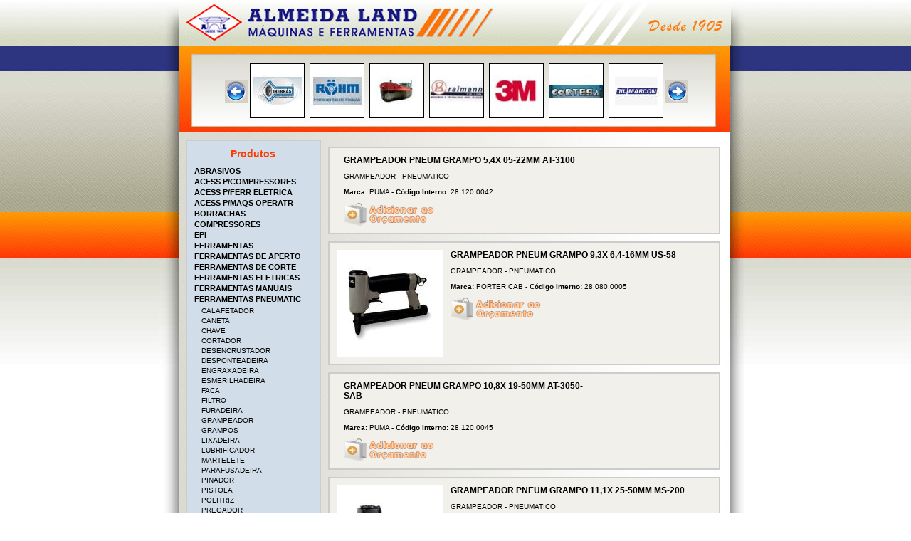

--- FILE ---
content_type: text/html
request_url: http://almeidaland.com.br/index.php?destino=produtos&grupo=FERRAMENTAS%20PNEUMATIC&subgrupo=GRAMPEADOR
body_size: 46180
content:
<!DOCTYPE html PUBLIC "-//W3C//DTD XHTML 1.0 Transitional//EN" "http://www.w3.org/TR/xhtml1/DTD/xhtml1-transitional.dtd">
<html xmlns="http://www.w3.org/1999/xhtml">
<head>
<meta http-equiv="Content-Type" content="text/html; charset=iso-8859-1" />
<script type="text/javascript" src="swfobject.js"></script>
<title>Almeida Land ////</title>
<style type="text/css">
<!--
@import url("css/estilo.css");
-->
</style>
<!--[if IE 6]>
<style type="text/css">
@import url("css/ie6.css");
</style>
<![endif]-->
<!--[if IE 7]>
<style type="text/css">
@import url("css/iesete.css");
</style>
<![endif]-->
<!--[if IE 8]>
<style type="text/css">
@import url("css/ie8.css");
</style>
<![endif]-->
</head>
<body>
<div class="tudo">
  <div class="topo"><img src="imagens/logo_interno.jpg" border="0" usemap="#Map2" />
<map name="Map2" id="Map2"><area shape="rect" coords="17,8,254,53" href="index.php?destino=index" alt="Almeidaland" />
</map>
   <!-- <div class="logo"><img src="imagens/logo.jpg" border="0" usemap="#Map2" />
<map name="Map2" id="Map2"><area shape="rect" coords="12,7,251,53" href="index.php?destino=index" />
</map></div>
    <div class="data"><img src="imagens/desde1905.jpg" /></div>-->
  </div>
  <div id="menu">
	<div id="fla"> </div>
	<script type="text/javascript">
		// <![CDATA[
		var so = new SWFObject("menu.swf?ver=2", "almeidaland", "773", "36", "7", "#FFFFFF");
		//so.addParam("wmode", "transparent");
		so.write("fla");
		// ]]>
	</script>
	<noscript>
		<object type="application/x-shockwave-flash" width="428" height="374" title="almeidaland" data="menu.swf">
			<param name="movie" value="menu.swf?ver=2" />
			<!--param name="wmode" value="transparent" -->
			<param name="quality" value="high" />
		</object>
	</noscript>
</div>
  <div class="conteudo">
    <script type="text/javascript" src="js/jquery.js"></script>
<script type="text/javascript" src="js/pngFix.js"></script>
<script type="text/javascript" src="js/ui.core.js"></script>
<script type="text/javascript" src="js/ui.accordion.js"></script>
<script type="text/javascript">
	$(function() {
		$("#menu_prods").accordion({
			collapsible: true,
			animated: false,
			active: '.atual',
			autoHeight: false
		});
		$(document).pngFix();
	});
</script>
<script type="text/javascript" src="js/shuffle.js"></script>
<script type="text/javascript" src="jcarousel/lib/jquery.jcarousel.pack.js"></script>
<link rel="stylesheet" type="text/css" href="jcarousel/lib/jquery.jcarousel.css" />
<link rel="stylesheet" type="text/css" href="jcarousel/skins/ie7/skin.css" />
<script type="text/javascript" src="js/carrossel.php"></script>
<div id="pg_internas">
	<div class="logo_interno">
		<div class="giralogos_interno">
			<ul id="mycarousel" class="jcarousel-skin-ie7">
				<!-- The content will be dynamically loaded in here -->
			</ul>
		</div>
	</div>
	<div class="txt_site">
		<div class="caixa_produtos">
			<div class="tit_produtos">
				Produtos 			</div>
			<div class="lista_prod">
				<div class="cat_prods" id="menu_prods">
											<h3 class="menu_cat "> <a href="#ABRASIVOS">ABRASIVOS</a></h3>
												<div>
							<ul class="subcat_prods">
															<li><a href="index.php?destino=produtos&grupo=ABRASIVOS&subgrupo=ADESIVO">ADESIVO</a></li>
															<li><a href="index.php?destino=produtos&grupo=ABRASIVOS&subgrupo=CORREIA">CORREIA</a></li>
															<li><a href="index.php?destino=produtos&grupo=ABRASIVOS&subgrupo=DISCO">DISCO</a></li>
															<li><a href="index.php?destino=produtos&grupo=ABRASIVOS&subgrupo=FOLHA">FOLHA</a></li>
															<li><a href="index.php?destino=produtos&grupo=ABRASIVOS&subgrupo=LIXADOR">LIXADOR</a></li>
															<li><a href="index.php?destino=produtos&grupo=ABRASIVOS&subgrupo=MANTA">MANTA</a></li>
															<li><a href="index.php?destino=produtos&grupo=ABRASIVOS&subgrupo=MASSA">MASSA</a></li>
															<li><a href="index.php?destino=produtos&grupo=ABRASIVOS&subgrupo=PASTA">PASTA</a></li>
															<li><a href="index.php?destino=produtos&grupo=ABRASIVOS&subgrupo=REBOLO">REBOLO</a></li>
															<li><a href="index.php?destino=produtos&grupo=ABRASIVOS&subgrupo=RODA">RODA</a></li>
															<li><a href="index.php?destino=produtos&grupo=ABRASIVOS&subgrupo=ROLO">ROLO</a></li>
															<li><a href="index.php?destino=produtos&grupo=ABRASIVOS&subgrupo=SUPORTE">SUPORTE</a></li>
														</ul>
												</div>
											<h3 class="menu_cat "> <a href="#ACESS P/COMPRESSORES">ACESS P/COMPRESSORES</a></h3>
												<div>
							<ul class="subcat_prods">
															<li><a href="index.php?destino=produtos&grupo=ACESS P/COMPRESSORES&subgrupo=BICO">BICO</a></li>
															<li><a href="index.php?destino=produtos&grupo=ACESS P/COMPRESSORES&subgrupo=CONECTOR">CONECTOR</a></li>
															<li><a href="index.php?destino=produtos&grupo=ACESS P/COMPRESSORES&subgrupo=CONJUNTO">CONJUNTO</a></li>
															<li><a href="index.php?destino=produtos&grupo=ACESS P/COMPRESSORES&subgrupo=FILTRO">FILTRO</a></li>
															<li><a href="index.php?destino=produtos&grupo=ACESS P/COMPRESSORES&subgrupo=MANGUEIRA">MANGUEIRA</a></li>
															<li><a href="index.php?destino=produtos&grupo=ACESS P/COMPRESSORES&subgrupo=PISTOLA">PISTOLA</a></li>
															<li><a href="index.php?destino=produtos&grupo=ACESS P/COMPRESSORES&subgrupo=PULVERIZADOR">PULVERIZADOR</a></li>
															<li><a href="index.php?destino=produtos&grupo=ACESS P/COMPRESSORES&subgrupo=TANQUE">TANQUE</a></li>
														</ul>
												</div>
											<h3 class="menu_cat "> <a href="#ACESS P/FERR ELETRICA">ACESS P/FERR ELETRICA</a></h3>
												<div>
							<ul class="subcat_prods">
															<li><a href="index.php?destino=produtos&grupo=ACESS P/FERR ELETRICA&subgrupo=ACESSORIOS DVS">ACESSORIOS DVS</a></li>
															<li><a href="index.php?destino=produtos&grupo=ACESS P/FERR ELETRICA&subgrupo=AFIADOR">AFIADOR</a></li>
															<li><a href="index.php?destino=produtos&grupo=ACESS P/FERR ELETRICA&subgrupo=BATERIA">BATERIA</a></li>
															<li><a href="index.php?destino=produtos&grupo=ACESS P/FERR ELETRICA&subgrupo=BROCA">BROCA</a></li>
															<li><a href="index.php?destino=produtos&grupo=ACESS P/FERR ELETRICA&subgrupo=BROCA ENC DIRETO">BROCA ENC DIRETO</a></li>
															<li><a href="index.php?destino=produtos&grupo=ACESS P/FERR ELETRICA&subgrupo=BROCA SDS MAX">BROCA SDS MAX</a></li>
															<li><a href="index.php?destino=produtos&grupo=ACESS P/FERR ELETRICA&subgrupo=BROCA SDS PLUS">BROCA SDS PLUS</a></li>
															<li><a href="index.php?destino=produtos&grupo=ACESS P/FERR ELETRICA&subgrupo=CABECOTE">CABECOTE</a></li>
															<li><a href="index.php?destino=produtos&grupo=ACESS P/FERR ELETRICA&subgrupo=CARREGADOR">CARREGADOR</a></li>
															<li><a href="index.php?destino=produtos&grupo=ACESS P/FERR ELETRICA&subgrupo=CONVERSOR">CONVERSOR</a></li>
															<li><a href="index.php?destino=produtos&grupo=ACESS P/FERR ELETRICA&subgrupo=DISCO">DISCO</a></li>
															<li><a href="index.php?destino=produtos&grupo=ACESS P/FERR ELETRICA&subgrupo=FACA">FACA</a></li>
															<li><a href="index.php?destino=produtos&grupo=ACESS P/FERR ELETRICA&subgrupo=FRESA">FRESA</a></li>
															<li><a href="index.php?destino=produtos&grupo=ACESS P/FERR ELETRICA&subgrupo=FURADEIRA">FURADEIRA</a></li>
															<li><a href="index.php?destino=produtos&grupo=ACESS P/FERR ELETRICA&subgrupo=HASTE">HASTE</a></li>
															<li><a href="index.php?destino=produtos&grupo=ACESS P/FERR ELETRICA&subgrupo=LAMINA">LAMINA</a></li>
															<li><a href="index.php?destino=produtos&grupo=ACESS P/FERR ELETRICA&subgrupo=MALA">MALA</a></li>
															<li><a href="index.php?destino=produtos&grupo=ACESS P/FERR ELETRICA&subgrupo=MALETA">MALETA</a></li>
															<li><a href="index.php?destino=produtos&grupo=ACESS P/FERR ELETRICA&subgrupo=MANGOTE">MANGOTE</a></li>
															<li><a href="index.php?destino=produtos&grupo=ACESS P/FERR ELETRICA&subgrupo=MARTELETE/MARTELO">MARTELETE/MARTELO</a></li>
															<li><a href="index.php?destino=produtos&grupo=ACESS P/FERR ELETRICA&subgrupo=MICRO RETIFICA">MICRO RETIFICA</a></li>
															<li><a href="index.php?destino=produtos&grupo=ACESS P/FERR ELETRICA&subgrupo=PARAFUSADEIRA">PARAFUSADEIRA</a></li>
															<li><a href="index.php?destino=produtos&grupo=ACESS P/FERR ELETRICA&subgrupo=PONTEIRO">PONTEIRO</a></li>
															<li><a href="index.php?destino=produtos&grupo=ACESS P/FERR ELETRICA&subgrupo=SERRA">SERRA</a></li>
															<li><a href="index.php?destino=produtos&grupo=ACESS P/FERR ELETRICA&subgrupo=SOPRADOR">SOPRADOR</a></li>
															<li><a href="index.php?destino=produtos&grupo=ACESS P/FERR ELETRICA&subgrupo=SUPORTE">SUPORTE</a></li>
															<li><a href="index.php?destino=produtos&grupo=ACESS P/FERR ELETRICA&subgrupo=TUPIA">TUPIA</a></li>
														</ul>
												</div>
											<h3 class="menu_cat "> <a href="#ACESS P/MAQS OPERATR">ACESS P/MAQS OPERATR</a></h3>
												<div>
							<ul class="subcat_prods">
															<li><a href="index.php?destino=produtos&grupo=ACESS P/MAQS OPERATR&subgrupo=ALMA">ALMA</a></li>
															<li><a href="index.php?destino=produtos&grupo=ACESS P/MAQS OPERATR&subgrupo=APARELHO DIVISOR">APARELHO DIVISOR</a></li>
															<li><a href="index.php?destino=produtos&grupo=ACESS P/MAQS OPERATR&subgrupo=BOMBA">BOMBA</a></li>
															<li><a href="index.php?destino=produtos&grupo=ACESS P/MAQS OPERATR&subgrupo=BUCHA">BUCHA</a></li>
															<li><a href="index.php?destino=produtos&grupo=ACESS P/MAQS OPERATR&subgrupo=CABECOTE">CABECOTE</a></li>
															<li><a href="index.php?destino=produtos&grupo=ACESS P/MAQS OPERATR&subgrupo=CAPA">CAPA</a></li>
															<li><a href="index.php?destino=produtos&grupo=ACESS P/MAQS OPERATR&subgrupo=EIXO">EIXO</a></li>
															<li><a href="index.php?destino=produtos&grupo=ACESS P/MAQS OPERATR&subgrupo=ESMERILHADEIRA">ESMERILHADEIRA</a></li>
															<li><a href="index.php?destino=produtos&grupo=ACESS P/MAQS OPERATR&subgrupo=HASTE">HASTE</a></li>
															<li><a href="index.php?destino=produtos&grupo=ACESS P/MAQS OPERATR&subgrupo=MESA">MESA</a></li>
															<li><a href="index.php?destino=produtos&grupo=ACESS P/MAQS OPERATR&subgrupo=MORSA">MORSA</a></li>
															<li><a href="index.php?destino=produtos&grupo=ACESS P/MAQS OPERATR&subgrupo=MOTO">MOTO</a></li>
															<li><a href="index.php?destino=produtos&grupo=ACESS P/MAQS OPERATR&subgrupo=PLACA">PLACA</a></li>
															<li><a href="index.php?destino=produtos&grupo=ACESS P/MAQS OPERATR&subgrupo=PONTA">PONTA</a></li>
															<li><a href="index.php?destino=produtos&grupo=ACESS P/MAQS OPERATR&subgrupo=PORTA FERRAMENTAS">PORTA FERRAMENTAS</a></li>
															<li><a href="index.php?destino=produtos&grupo=ACESS P/MAQS OPERATR&subgrupo=RESERVATORIO">RESERVATORIO</a></li>
															<li><a href="index.php?destino=produtos&grupo=ACESS P/MAQS OPERATR&subgrupo=VIBRA">VIBRA</a></li>
														</ul>
												</div>
											<h3 class="menu_cat "> <a href="#BORRACHAS">BORRACHAS</a></h3>
												<div>
							<ul class="subcat_prods">
															<li><a href="index.php?destino=produtos&grupo=BORRACHAS&subgrupo=CORREIAS">CORREIAS</a></li>
															<li><a href="index.php?destino=produtos&grupo=BORRACHAS&subgrupo=MANGUEIRA">MANGUEIRA</a></li>
														</ul>
												</div>
											<h3 class="menu_cat "> <a href="#COMPRESSORES">COMPRESSORES</a></h3>
												<div>
							<ul class="subcat_prods">
															<li><a href="index.php?destino=produtos&grupo=COMPRESSORES&subgrupo=COMPRESSOR">COMPRESSOR</a></li>
														</ul>
												</div>
											<h3 class="menu_cat "> <a href="#EPI">EPI</a></h3>
												<div>
							<ul class="subcat_prods">
															<li><a href="index.php?destino=produtos&grupo=EPI&subgrupo=MASCARA">MASCARA</a></li>
															<li><a href="index.php?destino=produtos&grupo=EPI&subgrupo=OCULOS">OCULOS</a></li>
														</ul>
												</div>
											<h3 class="menu_cat "> <a href="#FERRAMENTAS">FERRAMENTAS</a></h3>
												<div>
							<ul class="subcat_prods">
															<li><a href="index.php?destino=produtos&grupo=FERRAMENTAS&subgrupo=ADAPTADOR">ADAPTADOR</a></li>
															<li><a href="index.php?destino=produtos&grupo=FERRAMENTAS&subgrupo=ALAVANCA">ALAVANCA</a></li>
															<li><a href="index.php?destino=produtos&grupo=FERRAMENTAS&subgrupo=ALICATE">ALICATE</a></li>
															<li><a href="index.php?destino=produtos&grupo=FERRAMENTAS&subgrupo=ARMARIO">ARMARIO</a></li>
															<li><a href="index.php?destino=produtos&grupo=FERRAMENTAS&subgrupo=BANCADA">BANCADA</a></li>
															<li><a href="index.php?destino=produtos&grupo=FERRAMENTAS&subgrupo=BANQUETA">BANQUETA</a></li>
															<li><a href="index.php?destino=produtos&grupo=FERRAMENTAS&subgrupo=CABECOTE">CABECOTE</a></li>
															<li><a href="index.php?destino=produtos&grupo=FERRAMENTAS&subgrupo=CABO">CABO</a></li>
															<li><a href="index.php?destino=produtos&grupo=FERRAMENTAS&subgrupo=CADEADO">CADEADO</a></li>
															<li><a href="index.php?destino=produtos&grupo=FERRAMENTAS&subgrupo=CAIXA">CAIXA</a></li>
															<li><a href="index.php?destino=produtos&grupo=FERRAMENTAS&subgrupo=CARRINHO">CARRINHO</a></li>
															<li><a href="index.php?destino=produtos&grupo=FERRAMENTAS&subgrupo=EIXO">EIXO</a></li>
															<li><a href="index.php?destino=produtos&grupo=FERRAMENTAS&subgrupo=ESCOVA">ESCOVA</a></li>
															<li><a href="index.php?destino=produtos&grupo=FERRAMENTAS&subgrupo=ESTRUTURA">ESTRUTURA</a></li>
															<li><a href="index.php?destino=produtos&grupo=FERRAMENTAS&subgrupo=GABINETE">GABINETE</a></li>
															<li><a href="index.php?destino=produtos&grupo=FERRAMENTAS&subgrupo=GRAMPO">GRAMPO</a></li>
															<li><a href="index.php?destino=produtos&grupo=FERRAMENTAS&subgrupo=MACACO">MACACO</a></li>
															<li><a href="index.php?destino=produtos&grupo=FERRAMENTAS&subgrupo=MALETA">MALETA</a></li>
															<li><a href="index.php?destino=produtos&grupo=FERRAMENTAS&subgrupo=MORSA">MORSA</a></li>
															<li><a href="index.php?destino=produtos&grupo=FERRAMENTAS&subgrupo=PORTA">PORTA</a></li>
															<li><a href="index.php?destino=produtos&grupo=FERRAMENTAS&subgrupo=PORTA FERRAMENTAS">PORTA FERRAMENTAS</a></li>
															<li><a href="index.php?destino=produtos&grupo=FERRAMENTAS&subgrupo=RACK P/COMPUTADOR">RACK P/COMPUTADOR</a></li>
															<li><a href="index.php?destino=produtos&grupo=FERRAMENTAS&subgrupo=REBITE">REBITE</a></li>
															<li><a href="index.php?destino=produtos&grupo=FERRAMENTAS&subgrupo=SACA">SACA</a></li>
															<li><a href="index.php?destino=produtos&grupo=FERRAMENTAS&subgrupo=TARRAXA">TARRAXA</a></li>
															<li><a href="index.php?destino=produtos&grupo=FERRAMENTAS&subgrupo=VIRA">VIRA</a></li>
														</ul>
												</div>
											<h3 class="menu_cat "> <a href="#FERRAMENTAS DE APERTO">FERRAMENTAS DE APERTO</a></h3>
												<div>
							<ul class="subcat_prods">
															<li><a href="index.php?destino=produtos&grupo=FERRAMENTAS DE APERTO&subgrupo=CHAVE">CHAVE</a></li>
															<li><a href="index.php?destino=produtos&grupo=FERRAMENTAS DE APERTO&subgrupo=HASTE">HASTE</a></li>
															<li><a href="index.php?destino=produtos&grupo=FERRAMENTAS DE APERTO&subgrupo=MANDRIL">MANDRIL</a></li>
															<li><a href="index.php?destino=produtos&grupo=FERRAMENTAS DE APERTO&subgrupo=PLACA">PLACA</a></li>
														</ul>
												</div>
											<h3 class="menu_cat "> <a href="#FERRAMENTAS DE CORTE">FERRAMENTAS DE CORTE</a></h3>
												<div>
							<ul class="subcat_prods">
															<li><a href="index.php?destino=produtos&grupo=FERRAMENTAS DE CORTE&subgrupo=BEDAME">BEDAME</a></li>
															<li><a href="index.php?destino=produtos&grupo=FERRAMENTAS DE CORTE&subgrupo=BITS">BITS</a></li>
															<li><a href="index.php?destino=produtos&grupo=FERRAMENTAS DE CORTE&subgrupo=BROCA">BROCA</a></li>
															<li><a href="index.php?destino=produtos&grupo=FERRAMENTAS DE CORTE&subgrupo=COSSINETE">COSSINETE</a></li>
															<li><a href="index.php?destino=produtos&grupo=FERRAMENTAS DE CORTE&subgrupo=MACHO">MACHO</a></li>
														</ul>
												</div>
											<h3 class="menu_cat "> <a href="#FERRAMENTAS ELETRICAS">FERRAMENTAS ELETRICAS</a></h3>
												<div>
							<ul class="subcat_prods">
															<li><a href="index.php?destino=produtos&grupo=FERRAMENTAS ELETRICAS&subgrupo=APARADOR">APARADOR</a></li>
															<li><a href="index.php?destino=produtos&grupo=FERRAMENTAS ELETRICAS&subgrupo=CHAVE">CHAVE</a></li>
															<li><a href="index.php?destino=produtos&grupo=FERRAMENTAS ELETRICAS&subgrupo=CURVADOR">CURVADOR</a></li>
															<li><a href="index.php?destino=produtos&grupo=FERRAMENTAS ELETRICAS&subgrupo=ESMERILHADEIRA">ESMERILHADEIRA</a></li>
															<li><a href="index.php?destino=produtos&grupo=FERRAMENTAS ELETRICAS&subgrupo=FURADEIRA">FURADEIRA</a></li>
															<li><a href="index.php?destino=produtos&grupo=FERRAMENTAS ELETRICAS&subgrupo=FURADEIRA/PARAFUSADEIRA">FURADEIRA/PARAFUSADEIRA</a></li>
															<li><a href="index.php?destino=produtos&grupo=FERRAMENTAS ELETRICAS&subgrupo=GRAVADOR">GRAVADOR</a></li>
															<li><a href="index.php?destino=produtos&grupo=FERRAMENTAS ELETRICAS&subgrupo=LANTERNA">LANTERNA</a></li>
															<li><a href="index.php?destino=produtos&grupo=FERRAMENTAS ELETRICAS&subgrupo=LIXADEIRA">LIXADEIRA</a></li>
															<li><a href="index.php?destino=produtos&grupo=FERRAMENTAS ELETRICAS&subgrupo=MARTELETE">MARTELETE</a></li>
															<li><a href="index.php?destino=produtos&grupo=FERRAMENTAS ELETRICAS&subgrupo=MARTELO">MARTELO</a></li>
															<li><a href="index.php?destino=produtos&grupo=FERRAMENTAS ELETRICAS&subgrupo=MICRO RETIFICA">MICRO RETIFICA</a></li>
															<li><a href="index.php?destino=produtos&grupo=FERRAMENTAS ELETRICAS&subgrupo=PARAFUSADEIRA">PARAFUSADEIRA</a></li>
															<li><a href="index.php?destino=produtos&grupo=FERRAMENTAS ELETRICAS&subgrupo=PISTOLA">PISTOLA</a></li>
															<li><a href="index.php?destino=produtos&grupo=FERRAMENTAS ELETRICAS&subgrupo=PLAINA">PLAINA</a></li>
															<li><a href="index.php?destino=produtos&grupo=FERRAMENTAS ELETRICAS&subgrupo=POLITRIZ">POLITRIZ</a></li>
															<li><a href="index.php?destino=produtos&grupo=FERRAMENTAS ELETRICAS&subgrupo=RETIFICADEIRA">RETIFICADEIRA</a></li>
															<li><a href="index.php?destino=produtos&grupo=FERRAMENTAS ELETRICAS&subgrupo=ROSQUEADEIRA">ROSQUEADEIRA</a></li>
															<li><a href="index.php?destino=produtos&grupo=FERRAMENTAS ELETRICAS&subgrupo=SERRA">SERRA</a></li>
															<li><a href="index.php?destino=produtos&grupo=FERRAMENTAS ELETRICAS&subgrupo=SERRA MARMORE">SERRA MARMORE</a></li>
															<li><a href="index.php?destino=produtos&grupo=FERRAMENTAS ELETRICAS&subgrupo=SERRA TICO TICO">SERRA TICO TICO</a></li>
															<li><a href="index.php?destino=produtos&grupo=FERRAMENTAS ELETRICAS&subgrupo=SOPRADOR">SOPRADOR</a></li>
															<li><a href="index.php?destino=produtos&grupo=FERRAMENTAS ELETRICAS&subgrupo=SOPRADOR/ASPIRADOR">SOPRADOR/ASPIRADOR</a></li>
															<li><a href="index.php?destino=produtos&grupo=FERRAMENTAS ELETRICAS&subgrupo=TESOURA">TESOURA</a></li>
															<li><a href="index.php?destino=produtos&grupo=FERRAMENTAS ELETRICAS&subgrupo=TUPIA">TUPIA</a></li>
														</ul>
												</div>
											<h3 class="menu_cat "> <a href="#FERRAMENTAS MANUAIS">FERRAMENTAS MANUAIS</a></h3>
												<div>
							<ul class="subcat_prods">
															<li><a href="index.php?destino=produtos&grupo=FERRAMENTAS MANUAIS&subgrupo=ALAVANCA">ALAVANCA</a></li>
															<li><a href="index.php?destino=produtos&grupo=FERRAMENTAS MANUAIS&subgrupo=ALICATE">ALICATE</a></li>
															<li><a href="index.php?destino=produtos&grupo=FERRAMENTAS MANUAIS&subgrupo=ARCO">ARCO</a></li>
															<li><a href="index.php?destino=produtos&grupo=FERRAMENTAS MANUAIS&subgrupo=BOMBA">BOMBA</a></li>
															<li><a href="index.php?destino=produtos&grupo=FERRAMENTAS MANUAIS&subgrupo=CHAVE">CHAVE</a></li>
															<li><a href="index.php?destino=produtos&grupo=FERRAMENTAS MANUAIS&subgrupo=CORTADOR">CORTADOR</a></li>
															<li><a href="index.php?destino=produtos&grupo=FERRAMENTAS MANUAIS&subgrupo=CURVADOR">CURVADOR</a></li>
															<li><a href="index.php?destino=produtos&grupo=FERRAMENTAS MANUAIS&subgrupo=ESCAREADOR">ESCAREADOR</a></li>
															<li><a href="index.php?destino=produtos&grupo=FERRAMENTAS MANUAIS&subgrupo=ESTILETE">ESTILETE</a></li>
															<li><a href="index.php?destino=produtos&grupo=FERRAMENTAS MANUAIS&subgrupo=FLANGEADOR">FLANGEADOR</a></li>
															<li><a href="index.php?destino=produtos&grupo=FERRAMENTAS MANUAIS&subgrupo=KIT">KIT</a></li>
															<li><a href="index.php?destino=produtos&grupo=FERRAMENTAS MANUAIS&subgrupo=LAMINA">LAMINA</a></li>
															<li><a href="index.php?destino=produtos&grupo=FERRAMENTAS MANUAIS&subgrupo=LIMA">LIMA</a></li>
															<li><a href="index.php?destino=produtos&grupo=FERRAMENTAS MANUAIS&subgrupo=MARTELO">MARTELO</a></li>
															<li><a href="index.php?destino=produtos&grupo=FERRAMENTAS MANUAIS&subgrupo=PUNCAO">PUNCAO</a></li>
															<li><a href="index.php?destino=produtos&grupo=FERRAMENTAS MANUAIS&subgrupo=REBITADOR">REBITADOR</a></li>
															<li><a href="index.php?destino=produtos&grupo=FERRAMENTAS MANUAIS&subgrupo=REDUTOR">REDUTOR</a></li>
															<li><a href="index.php?destino=produtos&grupo=FERRAMENTAS MANUAIS&subgrupo=SACA">SACA</a></li>
															<li><a href="index.php?destino=produtos&grupo=FERRAMENTAS MANUAIS&subgrupo=SERRA">SERRA</a></li>
															<li><a href="index.php?destino=produtos&grupo=FERRAMENTAS MANUAIS&subgrupo=SOQUETE">SOQUETE</a></li>
															<li><a href="index.php?destino=produtos&grupo=FERRAMENTAS MANUAIS&subgrupo=TALHADEIRA">TALHADEIRA</a></li>
															<li><a href="index.php?destino=produtos&grupo=FERRAMENTAS MANUAIS&subgrupo=TALHADEIRA/SACA-PINO/PUNCAO">TALHADEIRA/SACA-PINO/PUNCAO</a></li>
															<li><a href="index.php?destino=produtos&grupo=FERRAMENTAS MANUAIS&subgrupo=TESOURA">TESOURA</a></li>
															<li><a href="index.php?destino=produtos&grupo=FERRAMENTAS MANUAIS&subgrupo=TORQUESA">TORQUESA</a></li>
														</ul>
												</div>
											<h3 class="menu_cat  atual"> <a href="#FERRAMENTAS PNEUMATIC">FERRAMENTAS PNEUMATIC</a></h3>
												<div>
							<ul class="subcat_prods">
															<li><a href="index.php?destino=produtos&grupo=FERRAMENTAS PNEUMATIC&subgrupo=CALAFETADOR">CALAFETADOR</a></li>
															<li><a href="index.php?destino=produtos&grupo=FERRAMENTAS PNEUMATIC&subgrupo=CANETA">CANETA</a></li>
															<li><a href="index.php?destino=produtos&grupo=FERRAMENTAS PNEUMATIC&subgrupo=CHAVE">CHAVE</a></li>
															<li><a href="index.php?destino=produtos&grupo=FERRAMENTAS PNEUMATIC&subgrupo=CORTADOR">CORTADOR</a></li>
															<li><a href="index.php?destino=produtos&grupo=FERRAMENTAS PNEUMATIC&subgrupo=DESENCRUSTADOR">DESENCRUSTADOR</a></li>
															<li><a href="index.php?destino=produtos&grupo=FERRAMENTAS PNEUMATIC&subgrupo=DESPONTEADEIRA">DESPONTEADEIRA</a></li>
															<li><a href="index.php?destino=produtos&grupo=FERRAMENTAS PNEUMATIC&subgrupo=ENGRAXADEIRA">ENGRAXADEIRA</a></li>
															<li><a href="index.php?destino=produtos&grupo=FERRAMENTAS PNEUMATIC&subgrupo=ESMERILHADEIRA">ESMERILHADEIRA</a></li>
															<li><a href="index.php?destino=produtos&grupo=FERRAMENTAS PNEUMATIC&subgrupo=FACA">FACA</a></li>
															<li><a href="index.php?destino=produtos&grupo=FERRAMENTAS PNEUMATIC&subgrupo=FILTRO">FILTRO</a></li>
															<li><a href="index.php?destino=produtos&grupo=FERRAMENTAS PNEUMATIC&subgrupo=FURADEIRA">FURADEIRA</a></li>
															<li><a href="index.php?destino=produtos&grupo=FERRAMENTAS PNEUMATIC&subgrupo=GRAMPEADOR">GRAMPEADOR</a></li>
															<li><a href="index.php?destino=produtos&grupo=FERRAMENTAS PNEUMATIC&subgrupo=GRAMPOS">GRAMPOS</a></li>
															<li><a href="index.php?destino=produtos&grupo=FERRAMENTAS PNEUMATIC&subgrupo=LIXADEIRA">LIXADEIRA</a></li>
															<li><a href="index.php?destino=produtos&grupo=FERRAMENTAS PNEUMATIC&subgrupo=LUBRIFICADOR">LUBRIFICADOR</a></li>
															<li><a href="index.php?destino=produtos&grupo=FERRAMENTAS PNEUMATIC&subgrupo=MARTELETE">MARTELETE</a></li>
															<li><a href="index.php?destino=produtos&grupo=FERRAMENTAS PNEUMATIC&subgrupo=PARAFUSADEIRA">PARAFUSADEIRA</a></li>
															<li><a href="index.php?destino=produtos&grupo=FERRAMENTAS PNEUMATIC&subgrupo=PINADOR">PINADOR</a></li>
															<li><a href="index.php?destino=produtos&grupo=FERRAMENTAS PNEUMATIC&subgrupo=PISTOLA">PISTOLA</a></li>
															<li><a href="index.php?destino=produtos&grupo=FERRAMENTAS PNEUMATIC&subgrupo=POLITRIZ">POLITRIZ</a></li>
															<li><a href="index.php?destino=produtos&grupo=FERRAMENTAS PNEUMATIC&subgrupo=PREGADOR">PREGADOR</a></li>
															<li><a href="index.php?destino=produtos&grupo=FERRAMENTAS PNEUMATIC&subgrupo=REBITADOR">REBITADOR</a></li>
															<li><a href="index.php?destino=produtos&grupo=FERRAMENTAS PNEUMATIC&subgrupo=RETIFICADEIRA">RETIFICADEIRA</a></li>
															<li><a href="index.php?destino=produtos&grupo=FERRAMENTAS PNEUMATIC&subgrupo=SERRA">SERRA</a></li>
															<li><a href="index.php?destino=produtos&grupo=FERRAMENTAS PNEUMATIC&subgrupo=TESOURA">TESOURA</a></li>
														</ul>
												</div>
											<h3 class="menu_cat "> <a href="#GERADORES DE ENERGIA">GERADORES DE ENERGIA</a></h3>
												<div>
							<ul class="subcat_prods">
															<li><a href="index.php?destino=produtos&grupo=GERADORES DE ENERGIA&subgrupo=GERADOR">GERADOR</a></li>
														</ul>
												</div>
											<h3 class="menu_cat "> <a href="#JARDINAGEM">JARDINAGEM</a></h3>
												<div>
							<ul class="subcat_prods">
															<li><a href="index.php?destino=produtos&grupo=JARDINAGEM&subgrupo=APARADOR">APARADOR</a></li>
															<li><a href="index.php?destino=produtos&grupo=JARDINAGEM&subgrupo=CEIFADEIRA">CEIFADEIRA</a></li>
															<li><a href="index.php?destino=produtos&grupo=JARDINAGEM&subgrupo=MOTO SERRA">MOTO SERRA</a></li>
															<li><a href="index.php?destino=produtos&grupo=JARDINAGEM&subgrupo=ROCADEIRA">ROCADEIRA</a></li>
														</ul>
												</div>
											<h3 class="menu_cat "> <a href="#LIMPEZA">LIMPEZA</a></h3>
												<div>
							<ul class="subcat_prods">
															<li><a href="index.php?destino=produtos&grupo=LIMPEZA&subgrupo=ASPIRADOR">ASPIRADOR</a></li>
															<li><a href="index.php?destino=produtos&grupo=LIMPEZA&subgrupo=KIT">KIT</a></li>
															<li><a href="index.php?destino=produtos&grupo=LIMPEZA&subgrupo=LAVADORA">LAVADORA</a></li>
															<li><a href="index.php?destino=produtos&grupo=LIMPEZA&subgrupo=MAQUINA">MAQUINA</a></li>
														</ul>
												</div>
											<h3 class="menu_cat "> <a href="#MAQUINAS IMPORTADAS">MAQUINAS IMPORTADAS</a></h3>
												<div>
							<ul class="subcat_prods">
															<li><a href="index.php?destino=produtos&grupo=MAQUINAS IMPORTADAS&subgrupo=FURADEIRA">FURADEIRA</a></li>
														</ul>
												</div>
											<h3 class="menu_cat "> <a href="#MAQUINAS OPERATRIZES">MAQUINAS OPERATRIZES</a></h3>
												<div>
							<ul class="subcat_prods">
															<li><a href="index.php?destino=produtos&grupo=MAQUINAS OPERATRIZES&subgrupo=AFIADORA">AFIADORA</a></li>
															<li><a href="index.php?destino=produtos&grupo=MAQUINAS OPERATRIZES&subgrupo=CURVADOR">CURVADOR</a></li>
															<li><a href="index.php?destino=produtos&grupo=MAQUINAS OPERATRIZES&subgrupo=ESMERILHADEIRA">ESMERILHADEIRA</a></li>
															<li><a href="index.php?destino=produtos&grupo=MAQUINAS OPERATRIZES&subgrupo=ESTICADOR">ESTICADOR</a></li>
															<li><a href="index.php?destino=produtos&grupo=MAQUINAS OPERATRIZES&subgrupo=FURADEIRA">FURADEIRA</a></li>
															<li><a href="index.php?destino=produtos&grupo=MAQUINAS OPERATRIZES&subgrupo=LIXADEIRA">LIXADEIRA</a></li>
															<li><a href="index.php?destino=produtos&grupo=MAQUINAS OPERATRIZES&subgrupo=MOTO ESMERIL">MOTO ESMERIL</a></li>
															<li><a href="index.php?destino=produtos&grupo=MAQUINAS OPERATRIZES&subgrupo=POLITRIZ">POLITRIZ</a></li>
															<li><a href="index.php?destino=produtos&grupo=MAQUINAS OPERATRIZES&subgrupo=PRENSA">PRENSA</a></li>
															<li><a href="index.php?destino=produtos&grupo=MAQUINAS OPERATRIZES&subgrupo=TORNO">TORNO</a></li>
															<li><a href="index.php?destino=produtos&grupo=MAQUINAS OPERATRIZES&subgrupo=VIBRADOR">VIBRADOR</a></li>
														</ul>
												</div>
											<h3 class="menu_cat "> <a href="#MAQUINAS P/CONSTRUCAO">MAQUINAS P/CONSTRUCAO</a></h3>
												<div>
							<ul class="subcat_prods">
															<li><a href="index.php?destino=produtos&grupo=MAQUINAS P/CONSTRUCAO&subgrupo=BETONEIRA">BETONEIRA</a></li>
															<li><a href="index.php?destino=produtos&grupo=MAQUINAS P/CONSTRUCAO&subgrupo=GUINCHO">GUINCHO</a></li>
															<li><a href="index.php?destino=produtos&grupo=MAQUINAS P/CONSTRUCAO&subgrupo=SERRA">SERRA</a></li>
														</ul>
												</div>
											<h3 class="menu_cat "> <a href="#MAQUINAS PARA MADEIRA">MAQUINAS PARA MADEIRA</a></h3>
												<div>
							<ul class="subcat_prods">
															<li><a href="index.php?destino=produtos&grupo=MAQUINAS PARA MADEIRA&subgrupo=AFIADOR">AFIADOR</a></li>
															<li><a href="index.php?destino=produtos&grupo=MAQUINAS PARA MADEIRA&subgrupo=COLADEIRA">COLADEIRA</a></li>
															<li><a href="index.php?destino=produtos&grupo=MAQUINAS PARA MADEIRA&subgrupo=COLETOR DE PO">COLETOR DE PO</a></li>
															<li><a href="index.php?destino=produtos&grupo=MAQUINAS PARA MADEIRA&subgrupo=DESEMPENADEIRA">DESEMPENADEIRA</a></li>
															<li><a href="index.php?destino=produtos&grupo=MAQUINAS PARA MADEIRA&subgrupo=FURADEIRA">FURADEIRA</a></li>
															<li><a href="index.php?destino=produtos&grupo=MAQUINAS PARA MADEIRA&subgrupo=LIXADEIRA">LIXADEIRA</a></li>
															<li><a href="index.php?destino=produtos&grupo=MAQUINAS PARA MADEIRA&subgrupo=MULTI">MULTI</a></li>
															<li><a href="index.php?destino=produtos&grupo=MAQUINAS PARA MADEIRA&subgrupo=PISTA DE APOIO">PISTA DE APOIO</a></li>
															<li><a href="index.php?destino=produtos&grupo=MAQUINAS PARA MADEIRA&subgrupo=PLAINA">PLAINA</a></li>
															<li><a href="index.php?destino=produtos&grupo=MAQUINAS PARA MADEIRA&subgrupo=SERRA">SERRA</a></li>
															<li><a href="index.php?destino=produtos&grupo=MAQUINAS PARA MADEIRA&subgrupo=TUPIA">TUPIA</a></li>
														</ul>
												</div>
											<h3 class="menu_cat "> <a href="#MAQUINAS PARA METAIS">MAQUINAS PARA METAIS</a></h3>
												<div>
							<ul class="subcat_prods">
															<li><a href="index.php?destino=produtos&grupo=MAQUINAS PARA METAIS&subgrupo=CALANDRA">CALANDRA</a></li>
															<li><a href="index.php?destino=produtos&grupo=MAQUINAS PARA METAIS&subgrupo=CHAVETEIRA">CHAVETEIRA</a></li>
															<li><a href="index.php?destino=produtos&grupo=MAQUINAS PARA METAIS&subgrupo=CORTADOR">CORTADOR</a></li>
															<li><a href="index.php?destino=produtos&grupo=MAQUINAS PARA METAIS&subgrupo=FRIZADEIRA">FRIZADEIRA</a></li>
															<li><a href="index.php?destino=produtos&grupo=MAQUINAS PARA METAIS&subgrupo=GUILHOTINA">GUILHOTINA</a></li>
															<li><a href="index.php?destino=produtos&grupo=MAQUINAS PARA METAIS&subgrupo=ROSQUEADEIRA">ROSQUEADEIRA</a></li>
															<li><a href="index.php?destino=produtos&grupo=MAQUINAS PARA METAIS&subgrupo=SERRA">SERRA</a></li>
															<li><a href="index.php?destino=produtos&grupo=MAQUINAS PARA METAIS&subgrupo=TESOURA">TESOURA</a></li>
															<li><a href="index.php?destino=produtos&grupo=MAQUINAS PARA METAIS&subgrupo=VIRADEIRA">VIRADEIRA</a></li>
														</ul>
												</div>
											<h3 class="menu_cat "> <a href="#MEDICAO">MEDICAO</a></h3>
												<div>
							<ul class="subcat_prods">
															<li><a href="index.php?destino=produtos&grupo=MEDICAO&subgrupo=ALICATE">ALICATE</a></li>
															<li><a href="index.php?destino=produtos&grupo=MEDICAO&subgrupo=ANEL">ANEL</a></li>
															<li><a href="index.php?destino=produtos&grupo=MEDICAO&subgrupo=ANEMOMETRO">ANEMOMETRO</a></li>
															<li><a href="index.php?destino=produtos&grupo=MEDICAO&subgrupo=BASE">BASE</a></li>
															<li><a href="index.php?destino=produtos&grupo=MEDICAO&subgrupo=BLOCO">BLOCO</a></li>
															<li><a href="index.php?destino=produtos&grupo=MEDICAO&subgrupo=CALIBRADOR">CALIBRADOR</a></li>
															<li><a href="index.php?destino=produtos&grupo=MEDICAO&subgrupo=CALIBRE">CALIBRE</a></li>
															<li><a href="index.php?destino=produtos&grupo=MEDICAO&subgrupo=COMPARADOR">COMPARADOR</a></li>
															<li><a href="index.php?destino=produtos&grupo=MEDICAO&subgrupo=COMPASSO">COMPASSO</a></li>
															<li><a href="index.php?destino=produtos&grupo=MEDICAO&subgrupo=CONJUNTO">CONJUNTO</a></li>
															<li><a href="index.php?destino=produtos&grupo=MEDICAO&subgrupo=CONTADOR">CONTADOR</a></li>
															<li><a href="index.php?destino=produtos&grupo=MEDICAO&subgrupo=DETECTOR">DETECTOR</a></li>
															<li><a href="index.php?destino=produtos&grupo=MEDICAO&subgrupo=ESCALA">ESCALA</a></li>
															<li><a href="index.php?destino=produtos&grupo=MEDICAO&subgrupo=ESQUADRO">ESQUADRO</a></li>
															<li><a href="index.php?destino=produtos&grupo=MEDICAO&subgrupo=FONTE">FONTE</a></li>
															<li><a href="index.php?destino=produtos&grupo=MEDICAO&subgrupo=HIGROMETRO">HIGROMETRO</a></li>
															<li><a href="index.php?destino=produtos&grupo=MEDICAO&subgrupo=IDENTIFICADOR">IDENTIFICADOR</a></li>
															<li><a href="index.php?destino=produtos&grupo=MEDICAO&subgrupo=LUXIMETRO">LUXIMETRO</a></li>
															<li><a href="index.php?destino=produtos&grupo=MEDICAO&subgrupo=MEDIDOR">MEDIDOR</a></li>
															<li><a href="index.php?destino=produtos&grupo=MEDICAO&subgrupo=MEGOMETRO">MEGOMETRO</a></li>
															<li><a href="index.php?destino=produtos&grupo=MEDICAO&subgrupo=MICROMETRO">MICROMETRO</a></li>
															<li><a href="index.php?destino=produtos&grupo=MEDICAO&subgrupo=MULTIMETRO">MULTIMETRO</a></li>
															<li><a href="index.php?destino=produtos&grupo=MEDICAO&subgrupo=NIVEL">NIVEL</a></li>
															<li><a href="index.php?destino=produtos&grupo=MEDICAO&subgrupo=PAQUIMETRO">PAQUIMETRO</a></li>
															<li><a href="index.php?destino=produtos&grupo=MEDICAO&subgrupo=PONTA">PONTA</a></li>
															<li><a href="index.php?destino=produtos&grupo=MEDICAO&subgrupo=PROTETOR">PROTETOR</a></li>
															<li><a href="index.php?destino=produtos&grupo=MEDICAO&subgrupo=REGUA">REGUA</a></li>
															<li><a href="index.php?destino=produtos&grupo=MEDICAO&subgrupo=RELOGIO">RELOGIO</a></li>
															<li><a href="index.php?destino=produtos&grupo=MEDICAO&subgrupo=SUPORTE">SUPORTE</a></li>
															<li><a href="index.php?destino=produtos&grupo=MEDICAO&subgrupo=TACOMETRO">TACOMETRO</a></li>
															<li><a href="index.php?destino=produtos&grupo=MEDICAO&subgrupo=TERMOMETRO">TERMOMETRO</a></li>
															<li><a href="index.php?destino=produtos&grupo=MEDICAO&subgrupo=TERROMETRO">TERROMETRO</a></li>
															<li><a href="index.php?destino=produtos&grupo=MEDICAO&subgrupo=TRANSFERIDOR">TRANSFERIDOR</a></li>
															<li><a href="index.php?destino=produtos&grupo=MEDICAO&subgrupo=TRENA">TRENA</a></li>
															<li><a href="index.php?destino=produtos&grupo=MEDICAO&subgrupo=TRIPE">TRIPE</a></li>
														</ul>
												</div>
											<h3 class="menu_cat "> <a href="#MOTORES">MOTORES</a></h3>
												<div>
							<ul class="subcat_prods">
															<li><a href="index.php?destino=produtos&grupo=MOTORES&subgrupo=MOTOR">MOTOR</a></li>
														</ul>
												</div>
											<h3 class="menu_cat "> <a href="#MOVIMENTACAO">MOVIMENTACAO</a></h3>
												<div>
							<ul class="subcat_prods">
															<li><a href="index.php?destino=produtos&grupo=MOVIMENTACAO&subgrupo=BALANCIM">BALANCIM</a></li>
															<li><a href="index.php?destino=produtos&grupo=MOVIMENTACAO&subgrupo=BOTOEIRA">BOTOEIRA</a></li>
															<li><a href="index.php?destino=produtos&grupo=MOVIMENTACAO&subgrupo=CARRINHO">CARRINHO</a></li>
															<li><a href="index.php?destino=produtos&grupo=MOVIMENTACAO&subgrupo=CARRO">CARRO</a></li>
															<li><a href="index.php?destino=produtos&grupo=MOVIMENTACAO&subgrupo=CARRO PLATAFORMA">CARRO PLATAFORMA</a></li>
															<li><a href="index.php?destino=produtos&grupo=MOVIMENTACAO&subgrupo=EMPILHADEIRA">EMPILHADEIRA</a></li>
															<li><a href="index.php?destino=produtos&grupo=MOVIMENTACAO&subgrupo=ESCADA">ESCADA</a></li>
															<li><a href="index.php?destino=produtos&grupo=MOVIMENTACAO&subgrupo=GUINCHO">GUINCHO</a></li>
															<li><a href="index.php?destino=produtos&grupo=MOVIMENTACAO&subgrupo=MOITAO">MOITAO</a></li>
															<li><a href="index.php?destino=produtos&grupo=MOVIMENTACAO&subgrupo=TALHA">TALHA</a></li>
															<li><a href="index.php?destino=produtos&grupo=MOVIMENTACAO&subgrupo=TROLE">TROLE</a></li>
														</ul>
												</div>
											<h3 class="menu_cat "> <a href="#OLEOS">OLEOS</a></h3>
												<div>
							<ul class="subcat_prods">
															<li><a href="index.php?destino=produtos&grupo=OLEOS&subgrupo=OLEO">OLEO</a></li>
														</ul>
												</div>
											<h3 class="menu_cat "> <a href="#PRODUTOS QUIMICOS">PRODUTOS QUIMICOS</a></h3>
												<div>
							<ul class="subcat_prods">
															<li><a href="index.php?destino=produtos&grupo=PRODUTOS QUIMICOS&subgrupo=ADITIVO">ADITIVO</a></li>
															<li><a href="index.php?destino=produtos&grupo=PRODUTOS QUIMICOS&subgrupo=ANTI">ANTI</a></li>
															<li><a href="index.php?destino=produtos&grupo=PRODUTOS QUIMICOS&subgrupo=DESENGRAXANTE">DESENGRAXANTE</a></li>
															<li><a href="index.php?destino=produtos&grupo=PRODUTOS QUIMICOS&subgrupo=ELETROLITO">ELETROLITO</a></li>
															<li><a href="index.php?destino=produtos&grupo=PRODUTOS QUIMICOS&subgrupo=LIQUIDO">LIQUIDO</a></li>
															<li><a href="index.php?destino=produtos&grupo=PRODUTOS QUIMICOS&subgrupo=REMOVEDOR">REMOVEDOR</a></li>
														</ul>
												</div>
											<h3 class="menu_cat "> <a href="#SERRAS">SERRAS</a></h3>
												<div>
							<ul class="subcat_prods">
															<li><a href="index.php?destino=produtos&grupo=SERRAS&subgrupo=BUCHA">BUCHA</a></li>
															<li><a href="index.php?destino=produtos&grupo=SERRAS&subgrupo=SERRA">SERRA</a></li>
															<li><a href="index.php?destino=produtos&grupo=SERRAS&subgrupo=TENSOMETRO">TENSOMETRO</a></li>
														</ul>
												</div>
											<h3 class="menu_cat "> <a href="#SOLDAS">SOLDAS</a></h3>
												<div>
							<ul class="subcat_prods">
															<li><a href="index.php?destino=produtos&grupo=SOLDAS&subgrupo=CONJUNTO">CONJUNTO</a></li>
															<li><a href="index.php?destino=produtos&grupo=SOLDAS&subgrupo=ELETRODO">ELETRODO</a></li>
															<li><a href="index.php?destino=produtos&grupo=SOLDAS&subgrupo=ESQUADRO">ESQUADRO</a></li>
															<li><a href="index.php?destino=produtos&grupo=SOLDAS&subgrupo=FONTE">FONTE</a></li>
															<li><a href="index.php?destino=produtos&grupo=SOLDAS&subgrupo=INVERSORA">INVERSORA</a></li>
															<li><a href="index.php?destino=produtos&grupo=SOLDAS&subgrupo=LENTE">LENTE</a></li>
															<li><a href="index.php?destino=produtos&grupo=SOLDAS&subgrupo=MAQUINA">MAQUINA</a></li>
															<li><a href="index.php?destino=produtos&grupo=SOLDAS&subgrupo=MASCARA">MASCARA</a></li>
															<li><a href="index.php?destino=produtos&grupo=SOLDAS&subgrupo=PISTOLA">PISTOLA</a></li>
															<li><a href="index.php?destino=produtos&grupo=SOLDAS&subgrupo=PORTA ELETRODO">PORTA ELETRODO</a></li>
															<li><a href="index.php?destino=produtos&grupo=SOLDAS&subgrupo=REGULADOR">REGULADOR</a></li>
															<li><a href="index.php?destino=produtos&grupo=SOLDAS&subgrupo=RETIFICADOR">RETIFICADOR</a></li>
															<li><a href="index.php?destino=produtos&grupo=SOLDAS&subgrupo=TRANSFORMADOR">TRANSFORMADOR</a></li>
														</ul>
												</div>
									</div>
							</div>
		</div>
						<div class="box_produtos_c">
						<div class="caixinha_produtos">
								<div class="prod_texto">
					<div class="tit_prod"><a href="index.php?destino=produto&codigo=28.120.0042">GRAMPEADOR PNEUM GRAMPO  5,4X 05-22MM AT-3100</a></div>
					<div class="txt_prod">GRAMPEADOR - PNEUMATICO<br /><br/><strong>Marca:</strong> PUMA - <strong>C&oacute;digo Interno:</strong> 28.120.0042</div>
					<div class="orc">
						<form action="index.php?destino=orcamento" method="post"><input type="hidden" name="adicionar[28.120.0042]" value="1"/><input type="image" src="imagens/add.png" title="Adicionar ao OrÃ§amento" alt="Adicionar ao OrÃ§amento" /></form>
					</div>
				</div>
			</div>
						<div class="caixinha_produtos">
								<div class="foto"><a href="index.php?destino=produto&codigo=28.080.0005"><img src="produtos/4272_1_tn.jpg" alt="imagem do produto" /></a></div>
								<div class="prod_texto">
					<div class="tit_prod"><a href="index.php?destino=produto&codigo=28.080.0005">GRAMPEADOR PNEUM GRAMPO  9,3X 6,4-16MM US-58</a></div>
					<div class="txt_prod">GRAMPEADOR - PNEUMATICO<br /><br/><strong>Marca:</strong> PORTER CAB - <strong>C&oacute;digo Interno:</strong> 28.080.0005</div>
					<div class="orc">
						<form action="index.php?destino=orcamento" method="post"><input type="hidden" name="adicionar[28.080.0005]" value="1"/><input type="image" src="imagens/add.png" title="Adicionar ao OrÃ§amento" alt="Adicionar ao OrÃ§amento" /></form>
					</div>
				</div>
			</div>
						<div class="caixinha_produtos">
								<div class="prod_texto">
					<div class="tit_prod"><a href="index.php?destino=produto&codigo=28.120.0045">GRAMPEADOR PNEUM GRAMPO 10,8X 19-50MM AT-3050-SAB</a></div>
					<div class="txt_prod">GRAMPEADOR - PNEUMATICO<br /><br/><strong>Marca:</strong> PUMA - <strong>C&oacute;digo Interno:</strong> 28.120.0045</div>
					<div class="orc">
						<form action="index.php?destino=orcamento" method="post"><input type="hidden" name="adicionar[28.120.0045]" value="1"/><input type="image" src="imagens/add.png" title="Adicionar ao OrÃ§amento" alt="Adicionar ao OrÃ§amento" /></form>
					</div>
				</div>
			</div>
						<div class="caixinha_produtos">
								<div class="foto"><a href="index.php?destino=produto&codigo=28.080.0003"><img src="produtos/4270_1_tn.jpg" alt="imagem do produto" /></a></div>
								<div class="prod_texto">
					<div class="tit_prod"><a href="index.php?destino=produto&codigo=28.080.0003">GRAMPEADOR PNEUM GRAMPO 11,1X 25-50MM MS-200</a></div>
					<div class="txt_prod">GRAMPEADOR - PNEUMATICO<br /><br/><strong>Marca:</strong> PORTER CAB - <strong>C&oacute;digo Interno:</strong> 28.080.0003</div>
					<div class="orc">
						<form action="index.php?destino=orcamento" method="post"><input type="hidden" name="adicionar[28.080.0003]" value="1"/><input type="image" src="imagens/add.png" title="Adicionar ao OrÃ§amento" alt="Adicionar ao OrÃ§amento" /></form>
					</div>
				</div>
			</div>
						<div class="caixinha_produtos">
								<div class="prod_texto">
					<div class="tit_prod"><a href="index.php?destino=produto&codigo=28.120.0044">GRAMPEADOR PNEUM GRAMPO 12,5X 19-50MM * AT-3050-BA</a></div>
					<div class="txt_prod">GRAMPEADOR - PNEUMATICO<br /><br/><strong>Marca:</strong> PUMA - <strong>C&oacute;digo Interno:</strong> 28.120.0044</div>
					<div class="orc">
						<form action="index.php?destino=orcamento" method="post"><input type="hidden" name="adicionar[28.120.0044]" value="1"/><input type="image" src="imagens/add.png" title="Adicionar ao OrÃ§amento" alt="Adicionar ao OrÃ§amento" /></form>
					</div>
				</div>
			</div>
						<div class="caixinha_produtos">
								<div class="prod_texto">
					<div class="tit_prod"><a href="index.php?destino=produto&codigo=28.120.0043">GRAMPEADOR PNEUM GRAMPO 12,9X 04-14MM AT-3133</a></div>
					<div class="txt_prod">GRAMPEADOR - PNEUMATICO<br /><br/><strong>Marca:</strong> PUMA - <strong>C&oacute;digo Interno:</strong> 28.120.0043</div>
					<div class="orc">
						<form action="index.php?destino=orcamento" method="post"><input type="hidden" name="adicionar[28.120.0043]" value="1"/><input type="image" src="imagens/add.png" title="Adicionar ao OrÃ§amento" alt="Adicionar ao OrÃ§amento" /></form>
					</div>
				</div>
			</div>
						<div class="caixinha_produtos" align="center"> [1] </div>
					</div>
	</div>
	<div class="rodape">&nbsp;</div>
</div>
  </div>
  <div class="rodape"><img src="imagens/rodape.jpg" border="0" usemap="#Map3" />
<map name="Map3" id="Map3"><area shape="rect" coords="661,21,768,56" href="http://www.tribo.art.br" target="_blank" alt="Tribo Publicidade" />
</map></div>
</div>
</body>
</html>


--- FILE ---
content_type: text/css
request_url: http://almeidaland.com.br/jcarousel/lib/jquery.jcarousel.css
body_size: 915
content:
/**
 * This <div> element is wrapped by jCarousel around the list
 * and has the classname "jcarousel-container".
 */
.jcarousel-container {
    position: relative;
}

.jcarousel-clip {
    z-index: 2;
    padding: 0;
    margin: 0;
    overflow: hidden;
    position: relative;
}

.jcarousel-list {
    z-index: 1;
    overflow: hidden;
    position: relative;
    top: 0;
    left: 0;
    margin: 0;
    padding: 0;
}

.jcarousel-list li,
.jcarousel-item {
    float: left;
    list-style: none;
    /* We set the width/height explicitly. No width/height causes infinite loops. */
    width: 75px;
    height: 75px;
}

/**
 * The buttons are added dynamically by jCarousel before
 * the <ul> list (inside the <div> described above) and
 * have the classnames "jcarousel-next" and "jcarousel-prev".
 */
.jcarousel-next {
    z-index: 3;
    display: none;
}

.jcarousel-prev {
    z-index: 3;
    display: none;
}


--- FILE ---
content_type: text/css
request_url: http://almeidaland.com.br/css/estilo.css
body_size: 6033
content:
/* GERAIS */

body{
	margin: 0;
	padding: 0;
	background-image: url(../imagens/bg_total.jpg);
	background-position: top center;
	background-repeat: no-repeat;
}

a{
	text-decoration: none;
	color: #000000;
}

a:hover{
	text-decoration: underline;
	color: #000000;
}

a img{
	border: none;
}

/* --- */

.tudo{
	margin: 0 auto;
	width:775px;
/*	background-image:url(../imagens/bg_interno.jpg);*/
}

.fundo{
	width:745px;
	background-image:url(../imagens/bg_tudo.jpg);
}

.logo{
	float:left;
}

.data{
	float:left;
}

.menu_flash{
	float:left;
}

#fader {
	margin: 0;
	padding: 0;
}

#fader li{
	list-style: none;
	padding: 0;
	margin: 0;
}

.box_tel{
	float:left;
}

.img_logos {
	background: url(../imagens/layout3_r5_c2.jpg);
	width: 754px;
	height: 132px;
}

.jquery_fader {
	display: block;
	height: 200px;
	width: 773px;
}

.giralogos {
	padding-top: 20px;
	padding-left: 60px;
}

.giralogos_interno {
	padding-left: 60px;
	padding-top: 5px;
}

.linha{
	height:50px;
	margin-bottom: 2px;
	padding-top: 11px;
	width: 773px;
	text-align: center;
}

.conteudo{
	width:775px;
}

#pg_internas {
	background-image:url(../imagens/bg_interno.jpg);
	width: 775px;
	margin-left: -2px;
	margin-top: 1px;
}

.caixas{
	width:750px;
	height:300px;
	overflow: hidden;
	margin-left:30px;
	margin-top:15px;
}

.box1, .box2, .box3{
	float:left;
	margin-left:25px;
}

.box1{
	background-image:url(../imagens/caixa1.jpg);
	width:188px;
	height:273px;
	padding: 10px;
}

.foto_box{
	margin-top:50px;
	padding: 10px;
	text-align: center;
}

.txt_box{
	font-family:Verdana, Arial, Helvetica, sans-serif;
	font-size: smaller;
}

.box2{
	background-image:url(../imagens/caixa2_1.jpg);
	width:209px;
	height:293px;
}

.not_box{
	font-family:Verdana, Arial, Helvetica, sans-serif;
	font-size:x-small;
	text-align:justify;
	width:170px;
	margin-left:15px;
	margin-top:70px;
}

.lanc_box{
	font-weight:bold;
	font-family:Verdana, Arial, Helvetica, sans-serif;
	font-size:small;
	margin-left:10px;
	margin-top:70px;
}

.lanc_foto{	
	margin-top:10px;
	text-align: center;
}

.box3{
	background-image:url(../imagens/caixa3_1.jpg);
	width:209px;
	height:293px;
}

.txt_site{
	font-family:Verdana, Arial, Helvetica, sans-serif;
	font-size:x-small;
	padding:10px;
}

/*Menu_Lista Produtos*/
.tit_produtos{
	color:#FB3D03;
	text-align: center;
	font:bold 14px Verdana, Arial, Helvetica, sans-serif;
	display: block;
	margin-top: 10px;
}

.caixa_produtos{
	border:solid 2px #CCCCCC;
	background-color:#D1DDE9;
	width:186px;
	height:auto !important;
	float:left;
}

.lista_prod{
	font-family: Verdana, Arial, Helvetica, sans-serif;
	font-size: x-small;
	color:#000000;
	width: 180px;
	float: left;
	margin-left:0;
}

.cat_prods, .subcat_prods {
	margin-top:5px;
	padding: 0;
}

.cat_prods {
	margin: 1em 0 2em 10px;
}

.subcat_prods {
	margin-left: 1em;
	width: 130px;
}

.cat_prods li, .subcat_prods li{
	list-style: none;
	margin-top:3px;
}

.menu_cat {
	margin:3px 0 0 0;
	padding: 0;
	font:bold 11px Verdana, Arial, Helvetica, sans-serif;
}

.cat_prods li {
	font-weight: bold;
}

.subcat_prods li {
	font-weight: normal;
}
/*Fim_Lista Produtos*/

.logo_interno {
	background-image: url(../imagens/logos_interno.jpg);
	background-repeat: no-repeat;
}

/*pagina produtos_box*/

.tit_top {
	padding: 0 0 0 10px;
	margin: 0;
	float: left;
}
.caixa_textos{
	width:515px;
	float:left;
	margin-left:10px;
	padding: 5px;
}

.texto{
}

.img_logo{
	float:right;
	padding-left: 5px;
	padding-bottom: 5px;
}

.box_produtos_c{
	width:527px;
	float: left;
	margin-left: 10px;
}

.caixinha_produtos{
	width:527px;
	border:solid 2px #CCCCCC;
	background-color:#F1F0EB;
	margin-top:10px;
	padding: 10px;
	float: left;
}

.foto, .prod_texto{
	float:left;
}

.foto{
	text-align: center;
	width: 150px;
}

.prod_texto{
	width:360px;
	padding-left: 10px;
	overflow: hidden;
}

.tit_prod{
	color:#FB3D03;
	font: bold 12px Verdana, Arial, Helvetica, sans-serif;
	overflow: hidden;
}

.txt_prod{
	padding-top: 10px;
}

.orc {
	height: 32px;
	padding-top: 10px;
	width: 150px;
	float: left;
}

.orc form {
	height: 32px;
	width: 150px;
}

.txt_oferta {
	float: left;
	width: 200px;
	height: 35px;
	color: #FF0000;
	font: bold 11px Verdana, Arial, Helvetica, sans-serif;
	padding-top: 10px;
}
/*fim caixa produtos box*/

/*pagina marcas */

.caixinha_marcas{
	width:200px;
	height:72px;
	border:solid 2px #CCCCCC;
	background-color:#F1F0EB;
	margin:10px;
	padding: 10px;
	float: left;
}

.logo_lista, .nome_marca{
	float:left;
}

.logo_lista{
	width: 72px;
}

.nome_marca{
	width:100px;
	padding-left: 10px;
	overflow: hidden;
}

.tit_marca{
	color:#FB3D03;
	font: bold 12px Verdana, Arial, Helvetica, sans-serif;
	overflow: hidden;
}

/*fim pagina marcas*/

/*pagina interna produtos*/
.caixa_interna{
	float: left;
	overflow: hidden;
}

p.cat {
	padding: 0 0 0 15px;
	margin: 0;
	width: 500px;
}

.tit_prod_interna{
	color:#FB3D03;
	font-weight:bold;
	font-size: 2em;
	padding-left:15px;
	width: 500px;
	float: left;
}

.caixa_produto {
	float: left;
}

.foto_not{
	margin-right:10px;
	margin-bottom:10px;
	float: left;
}

.texto_not {
	padding-right:15px;
	padding-left: 15px;
	width: 530px;
	overflow: hidden;
	margin-top: 0px;
	padding-top: 0px;
	line-height: 16px;
}

.tab_produtos {
	overflow: hidden;
	padding-left: 15px;
	width: 550px;
}

.tit_prod_interna {
	padding-left: 15px;
	width: 
}

.not_p{
	padding: 0;
	margin: 0;
	float: left;
	width: 300px;
	display: block;
}
/*fim caixa interna produtos*/

/*orçamento*/

#preview {
	position: absolute;
	clear: both;
	background-color: #FFFFFF;
	border: 2px solid #FF9900;
	padding: 5px;
}

/*fim orçamento*/

/*vc sabia */

.tit_vc_sabia {
	font: bold 14px Verdana, Arial, Helvetica, sans-serif;
}

.txt_vc_sabia {
	font: 11px Verdana, Arial, Helvetica, sans-serif;
}

/*fim vc sabia */

.cboth {
	clear: both;
}

.rodape{
	clear:both;
	margin-left: -1px
}

#popHome {
	display: block;
	position:absolute;
	top:50%;
	left:50%;
	margin-left: -200px;
	margin-top: -140px;
	padding:0px;
	width:400px;
	height:281px;
	z-index: 999;
}

--- FILE ---
content_type: application/x-javascript
request_url: http://almeidaland.com.br/js/carrossel.php
body_size: 6806
content:
// JavaScript Document

var mycarousel_itemList = [
    {url: 'marcas/46_1_tn.jpg', cod: '46'},
    {url: 'marcas/107_1_tn.jpg', cod: '107'},
    {url: 'marcas/98_1_tn.jpg', cod: '98'},
    {url: 'marcas/62_1_tn.jpg', cod: '62'},
    {url: 'marcas/16_1_tn.jpg', cod: '16'},
    {url: 'marcas/50_1_tn.jpg', cod: '50'},
    {url: 'marcas/123_1_tn.jpg', cod: '123'},
    {url: 'marcas/133_1_tn.jpg', cod: '133'},
    {url: 'marcas/100_1_tn.jpg', cod: '100'},
    {url: 'marcas/18_1_tn.jpg', cod: '18'},
    {url: 'marcas/59_1_tn.jpg', cod: '59'},
    {url: 'marcas/116_1_tn.jpg', cod: '116'},
    {url: 'marcas/108_1_tn.jpg', cod: '108'},
    {url: 'marcas/111_1_tn.jpg', cod: '111'},
    {url: 'marcas/56_1_tn.jpg', cod: '56'},
    {url: 'marcas/115_1_tn.jpg', cod: '115'},
    {url: 'marcas/66_1_tn.jpg', cod: '66'},
    {url: 'marcas/52_1_tn.jpg', cod: '52'},
    {url: 'marcas/64_1_tn.jpg', cod: '64'},
    {url: 'marcas/8_1_tn.jpg', cod: '8'},
    {url: 'marcas/103_1_tn.jpg', cod: '103'},
    {url: 'marcas/30_1_tn.jpg', cod: '30'},
    {url: 'marcas/58_1_tn.jpg', cod: '58'},
    {url: 'marcas/67_1_tn.jpg', cod: '67'},
    {url: 'marcas/96_1_tn.jpg', cod: '96'},
    {url: 'marcas/97_1_tn.jpg', cod: '97'},
    {url: 'marcas/95_1_tn.jpg', cod: '95'},
    {url: 'marcas/143_1_tn.jpg', cod: '143'},
    {url: 'marcas/92_1_tn.jpg', cod: '92'},
    {url: 'marcas/142_1_tn.jpg', cod: '142'},
    {url: 'marcas/109_1_tn.jpg', cod: '109'},
    {url: 'marcas/14_1_tn.jpg', cod: '14'},
    {url: 'marcas/124_1_tn.jpg', cod: '124'},
    {url: 'marcas/117_1_tn.jpg', cod: '117'},
    {url: 'marcas/112_1_tn.jpg', cod: '112'},
    {url: 'marcas/24_1_tn.jpg', cod: '24'},
    {url: 'marcas/94_1_tn.jpg', cod: '94'},
    {url: 'marcas/127_1_tn.jpg', cod: '127'},
    {url: 'marcas/43_1_tn.jpg', cod: '43'},
    {url: 'marcas/110_1_tn.jpg', cod: '110'},
    {url: 'marcas/49_1_tn.jpg', cod: '49'},
    {url: 'marcas/86_1_tn.jpg', cod: '86'},
    {url: 'marcas/22_1_tn.jpg', cod: '22'},
    {url: 'marcas/57_1_tn.jpg', cod: '57'},
    {url: 'marcas/72_1_tn.jpg', cod: '72'},
    {url: 'marcas/91_1_tn.jpg', cod: '91'},
    {url: 'marcas/40_1_tn.jpg', cod: '40'},
    {url: 'marcas/85_1_tn.jpg', cod: '85'},
    {url: 'marcas/89_1_tn.jpg', cod: '89'},
    {url: 'marcas/28_1_tn.jpg', cod: '28'},
    {url: 'marcas/90_1_tn.jpg', cod: '90'},
    {url: 'marcas/126_1_tn.jpg', cod: '126'},
    {url: 'marcas/63_1_tn.jpg', cod: '63'},
    {url: 'marcas/75_1_tn.jpg', cod: '75'},
    {url: 'marcas/137_1_tn.jpg', cod: '137'},
    {url: 'marcas/87_1_tn.jpg', cod: '87'},
    {url: 'marcas/88_1_tn.jpg', cod: '88'},
    {url: 'marcas/114_1_tn.jpg', cod: '114'},
    {url: 'marcas/10_1_tn.jpg', cod: '10'},
    {url: 'marcas/106_1_tn.jpg', cod: '106'},
    {url: 'marcas/32_1_tn.jpg', cod: '32'},
    {url: 'marcas/29_1_tn.jpg', cod: '29'},
    {url: 'marcas/15_1_tn.jpg', cod: '15'},
    {url: 'marcas/83_1_tn.jpg', cod: '83'},
    {url: 'marcas/118_1_tn.jpg', cod: '118'},
    {url: 'marcas/55_1_tn.jpg', cod: '55'},
    {url: 'marcas/27_1_tn.jpg', cod: '27'},
    {url: 'marcas/33_1_tn.jpg', cod: '33'},
    {url: 'marcas/53_1_tn.jpg', cod: '53'},
    {url: 'marcas/74_1_tn.jpg', cod: '74'},
    {url: 'marcas/105_1_tn.jpg', cod: '105'},
    {url: 'marcas/45_1_tn.jpg', cod: '45'},
    {url: 'marcas/47_1_tn.jpg', cod: '47'},
    {url: 'marcas/1_1_tn.jpg', cod: '1'},
    {url: 'marcas/12_1_tn.jpg', cod: '12'},
    {url: 'marcas/11_1_tn.jpg', cod: '11'},
    {url: 'marcas/39_1_tn.jpg', cod: '39'},
    {url: 'marcas/140_1_tn.jpg', cod: '140'},
    {url: 'marcas/77_1_tn.jpg', cod: '77'},
    {url: 'marcas/125_1_tn.jpg', cod: '125'},
    {url: 'marcas/70_1_tn.jpg', cod: '70'},
    {url: 'marcas/93_1_tn.jpg', cod: '93'},
    {url: 'marcas/42_1_tn.jpg', cod: '42'},
    {url: 'marcas/69_1_tn.jpg', cod: '69'},
    {url: 'marcas/54_1_tn.jpg', cod: '54'},
    {url: 'marcas/35_1_tn.jpg', cod: '35'},
    {url: 'marcas/37_1_tn.jpg', cod: '37'},
    {url: 'marcas/130_1_tn.jpg', cod: '130'},
    {url: 'marcas/19_1_tn.jpg', cod: '19'},
    {url: 'marcas/136_1_tn.jpg', cod: '136'},
    {url: 'marcas/41_1_tn.jpg', cod: '41'},
    {url: 'marcas/36_1_tn.jpg', cod: '36'},
    {url: 'marcas/9_1_tn.jpg', cod: '9'},
    {url: 'marcas/129_1_tn.jpg', cod: '129'},
    {url: 'marcas/2_1_tn.jpg', cod: '2'},
    {url: 'marcas/7_1_tn.jpg', cod: '7'},
    {url: 'marcas/128_1_tn.jpg', cod: '128'},
    {url: 'marcas/65_1_tn.jpg', cod: '65'},
    {url: 'marcas/102_1_tn.jpg', cod: '102'},
    {url: 'marcas/79_1_tn.jpg', cod: '79'},
    {url: 'marcas/34_1_tn.jpg', cod: '34'},
    {url: 'marcas/25_1_tn.jpg', cod: '25'},
    {url: 'marcas/82_1_tn.jpg', cod: '82'},
    {url: 'marcas/76_1_tn.jpg', cod: '76'},
    {url: 'marcas/99_1_tn.jpg', cod: '99'},
    {url: 'marcas/6_1_tn.jpg', cod: '6'},
    {url: 'marcas/61_1_tn.jpg', cod: '61'},
    {url: 'marcas/71_1_tn.jpg', cod: '71'},
    {url: 'marcas/17_1_tn.jpg', cod: '17'},
    {url: 'marcas/113_1_tn.jpg', cod: '113'},
    {url: 'marcas/73_1_tn.jpg', cod: '73'},
    {url: 'marcas/101_1_tn.jpg', cod: '101'},
    {url: 'marcas/84_1_tn.jpg', cod: '84'},
    {url: 'marcas/48_1_tn.jpg', cod: '48'},
    {url: 'marcas/20_1_tn.jpg', cod: '20'},
    {url: 'marcas/139_1_tn.jpg', cod: '139'},
    {url: 'marcas/26_1_tn.jpg', cod: '26'},
    {url: 'marcas/68_1_tn.jpg', cod: '68'},
    {url: 'marcas/4_1_tn.jpg', cod: '4'},
    {url: 'marcas/80_1_tn.jpg', cod: '80'},
    {url: 'marcas/23_1_tn.jpg', cod: '23'},
    {url: 'marcas/38_1_tn.jpg', cod: '38'},
    {url: 'marcas/44_1_tn.jpg', cod: '44'},
    {url: 'marcas/31_1_tn.jpg', cod: '31'},
    {url: 'marcas/60_1_tn.jpg', cod: '60'},
    {url: 'marcas/21_1_tn.jpg', cod: '21'},
    {url: 'marcas/81_1_tn.jpg', cod: '81'},
    {url: 'marcas/3_1_tn.jpg', cod: '3'},
    {url: 'marcas/5_1_tn.jpg', cod: '5'}
];

mycarousel_itemList = $.shuffle(mycarousel_itemList);

function mycarousel_itemVisibleInCallback(carousel, item, i, state, evt)
{
    // The index() method calculates the index from a
    // given index who is out of the actual item range.
    var idx = carousel.index(i, mycarousel_itemList.length);
    carousel.add(i, mycarousel_getItemHTML(mycarousel_itemList[idx - 1]));
};

function mycarousel_itemVisibleOutCallback(carousel, item, i, state, evt)
{
    carousel.remove(i);
};

/**
 * Item html creation helper.
 */
function mycarousel_getItemHTML(item)
{
    return '<a href="index.php?destino=produtos&cod_marca=' + item.cod + '"><img src="' + item.url + '" alt="" /></a>';
};

jQuery(document).ready(function() {
    jQuery('#mycarousel').jcarousel({
        wrap: 'circular',
		scroll: 7,
		auto: 6,
		animation: 'slow',
        itemVisibleInCallback: {onBeforeAnimation: mycarousel_itemVisibleInCallback},
        itemVisibleOutCallback: {onAfterAnimation: mycarousel_itemVisibleOutCallback}
    });
});